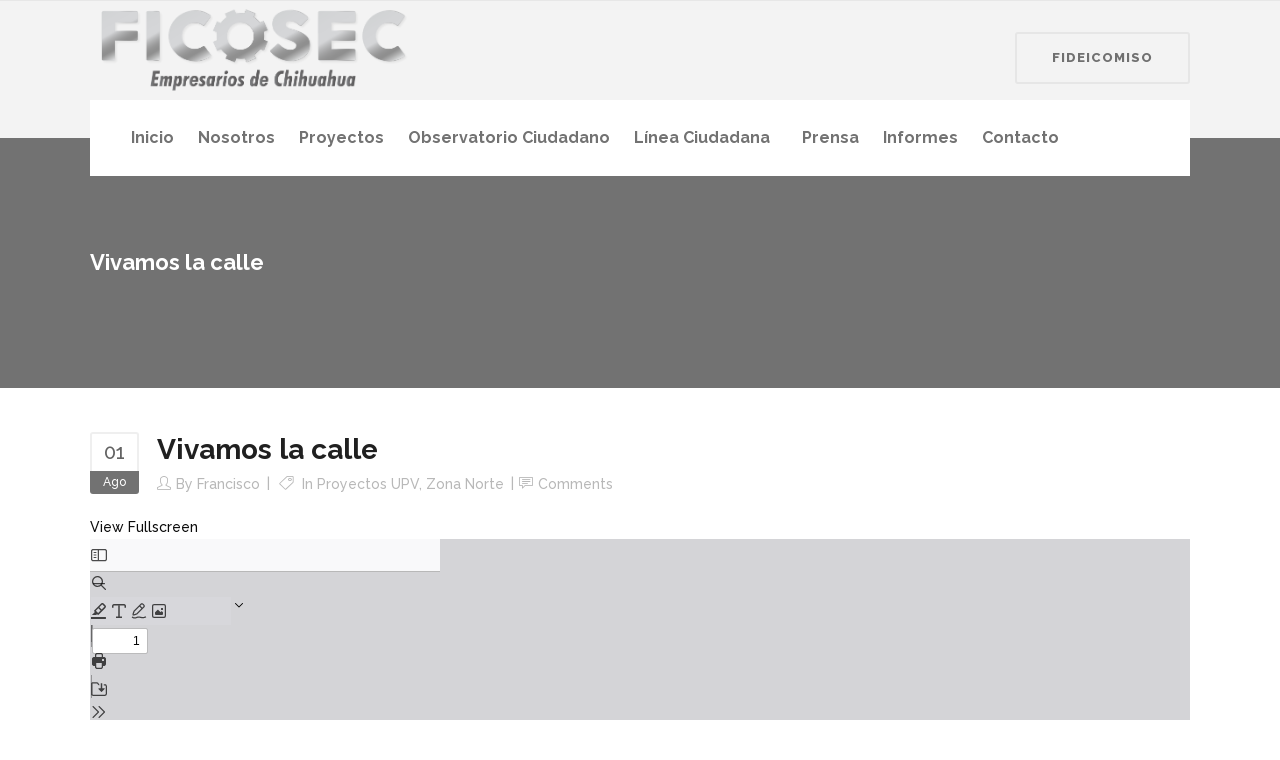

--- FILE ---
content_type: text/css
request_url: https://ficosec.org/wp-content/tablepress-combined.min.css?ver=178
body_size: 1707
content:
.tablepress{--text-color:#111;--head-text-color:var(--text-color);--head-bg-color:#d9edf7;--odd-text-color:var(--text-color);--odd-bg-color:#fff;--even-text-color:var(--text-color);--even-bg-color:#f9f9f9;--hover-text-color:var(--text-color);--hover-bg-color:#f3f3f3;--border-color:#ddd;--padding:0.5rem;border:none;border-collapse:collapse;border-spacing:0;clear:both;margin:0 auto 1rem;table-layout:auto;width:100%}.tablepress>:not(caption)>*>*{background:none;border:none;box-sizing:border-box;float:none!important;padding:var(--padding);text-align:left;vertical-align:top}.tablepress>:where(thead)+tbody>:where(:not(.child))>*,.tablepress>tbody>*~:where(:not(.child))>*,.tablepress>tfoot>:where(:first-child)>*{border-top:1px solid var(--border-color)}.tablepress>:where(thead,tfoot)>tr>*{background-color:var(--head-bg-color);color:var(--head-text-color);font-weight:700;vertical-align:middle;word-break:normal}.tablepress>:where(tbody)>tr>*{color:var(--text-color)}.tablepress>:where(tbody.row-striping)>:nth-child(odd of :where(:not(.child,.dtrg-group)))+:where(.child)>*,.tablepress>:where(tbody.row-striping)>:nth-child(odd of :where(:not(.child,.dtrg-group)))>*{background-color:var(--odd-bg-color);color:var(--odd-text-color)}.tablepress>:where(tbody.row-striping)>:nth-child(even of :where(:not(.child,.dtrg-group)))+:where(.child)>*,.tablepress>:where(tbody.row-striping)>:nth-child(even of :where(:not(.child,.dtrg-group)))>*{background-color:var(--even-bg-color);color:var(--even-text-color)}.tablepress>.row-hover>tr:has(+.child:hover)>*,.tablepress>.row-hover>tr:hover+:where(.child)>*,.tablepress>.row-hover>tr:where(:not(.dtrg-group)):hover>*{background-color:var(--hover-bg-color);color:var(--hover-text-color)}.tablepress img{border:none;margin:0;max-width:none;padding:0}.tablepress-table-description{clear:both;display:block}.dt-scroll{width:100%}.dt-scroll .tablepress{width:100%!important}div.dt-scroll-body tfoot tr,div.dt-scroll-body thead tr{height:0}div.dt-scroll-body tfoot tr td,div.dt-scroll-body tfoot tr th,div.dt-scroll-body thead tr td,div.dt-scroll-body thead tr th{border-bottom-width:0!important;border-top-width:0!important;height:0!important;padding-bottom:0!important;padding-top:0!important}div.dt-scroll-body tfoot tr td div.dt-scroll-sizing,div.dt-scroll-body tfoot tr th div.dt-scroll-sizing,div.dt-scroll-body thead tr td div.dt-scroll-sizing,div.dt-scroll-body thead tr th div.dt-scroll-sizing{height:0!important;overflow:hidden!important}div.dt-scroll-body>table.dataTable>thead>tr>td,div.dt-scroll-body>table.dataTable>thead>tr>th{overflow:hidden}.tablepress{--head-active-bg-color:#049cdb;--head-active-text-color:var(--head-text-color);--head-sort-arrow-color:var(--head-active-text-color)}.tablepress thead th:active{outline:none}.tablepress thead .dt-orderable-asc .dt-column-order:before,.tablepress thead .dt-ordering-asc .dt-column-order:before{bottom:50%;content:"\25b2"/"";display:block;position:absolute}.tablepress thead .dt-orderable-desc .dt-column-order:after,.tablepress thead .dt-ordering-desc .dt-column-order:after{content:"\25bc"/"";display:block;position:absolute;top:50%}.tablepress thead .dt-orderable-asc .dt-column-order,.tablepress thead .dt-orderable-desc .dt-column-order,.tablepress thead .dt-ordering-asc .dt-column-order,.tablepress thead .dt-ordering-desc .dt-column-order{color:var(--head-sort-arrow-color);font-family:system-ui,-apple-system,Segoe UI,Roboto,Helvetica Neue,Noto Sans,Liberation Sans,Arial,sans-serif!important;font-size:14px;height:24px;line-height:12px;position:relative;width:12px}.tablepress thead .dt-orderable-asc .dt-column-order:after,.tablepress thead .dt-orderable-asc .dt-column-order:before,.tablepress thead .dt-orderable-desc .dt-column-order:after,.tablepress thead .dt-orderable-desc .dt-column-order:before,.tablepress thead .dt-ordering-asc .dt-column-order:after,.tablepress thead .dt-ordering-asc .dt-column-order:before,.tablepress thead .dt-ordering-desc .dt-column-order:after,.tablepress thead .dt-ordering-desc .dt-column-order:before{opacity:.2}.tablepress thead .dt-orderable-asc,.tablepress thead .dt-orderable-desc{cursor:pointer;outline-offset:-2px}.tablepress thead .dt-orderable-asc:hover,.tablepress thead .dt-orderable-desc:hover,.tablepress thead .dt-ordering-asc,.tablepress thead .dt-ordering-desc{background-color:var(--head-active-bg-color);color:var(--head-active-text-color)}.tablepress thead .dt-ordering-asc .dt-column-order:before,.tablepress thead .dt-ordering-desc .dt-column-order:after{opacity:.8}.tablepress tfoot>tr>* .dt-column-footer,.tablepress tfoot>tr>* .dt-column-header,.tablepress thead>tr>* .dt-column-footer,.tablepress thead>tr>* .dt-column-header{align-items:center;display:flex;gap:4px;justify-content:space-between}.tablepress tfoot>tr>* .dt-column-footer .dt-column-title,.tablepress tfoot>tr>* .dt-column-header .dt-column-title,.tablepress thead>tr>* .dt-column-footer .dt-column-title,.tablepress thead>tr>* .dt-column-header .dt-column-title{flex-grow:1}.tablepress tfoot>tr>* .dt-column-footer .dt-column-title:empty,.tablepress tfoot>tr>* .dt-column-header .dt-column-title:empty,.tablepress thead>tr>* .dt-column-footer .dt-column-title:empty,.tablepress thead>tr>* .dt-column-header .dt-column-title:empty{display:none}.tablepress:where(.auto-type-alignment) .dt-right,.tablepress:where(.auto-type-alignment) .dt-type-date,.tablepress:where(.auto-type-alignment) .dt-type-numeric{text-align:right}.tablepress:where(.auto-type-alignment) .dt-right .dt-column-footer,.tablepress:where(.auto-type-alignment) .dt-right .dt-column-header,.tablepress:where(.auto-type-alignment) .dt-type-date .dt-column-footer,.tablepress:where(.auto-type-alignment) .dt-type-date .dt-column-header,.tablepress:where(.auto-type-alignment) .dt-type-numeric .dt-column-footer,.tablepress:where(.auto-type-alignment) .dt-type-numeric .dt-column-header{flex-direction:row-reverse}.dt-container{clear:both;margin-bottom:1rem;position:relative}.dt-container .tablepress{margin-bottom:0}.dt-container .tablepress tfoot:empty{display:none}.dt-container .dt-layout-row{display:flex;flex-direction:row;flex-wrap:wrap;justify-content:space-between}.dt-container .dt-layout-row.dt-layout-table .dt-layout-cell{display:block;width:100%}.dt-container .dt-layout-cell{display:flex;flex-direction:row;flex-wrap:wrap;gap:1em;padding:5px 0}.dt-container .dt-layout-cell.dt-layout-full{align-items:center;justify-content:space-between;width:100%}.dt-container .dt-layout-cell.dt-layout-full>:only-child{margin:auto}.dt-container .dt-layout-cell.dt-layout-start{align-items:center;justify-content:flex-start;margin-right:auto}.dt-container .dt-layout-cell.dt-layout-end{align-items:center;justify-content:flex-end;margin-left:auto}.dt-container .dt-layout-cell:empty{display:none}.dt-container .dt-input,.dt-container label{display:inline;width:auto}.dt-container .dt-input{font-size:inherit;padding:5px}.dt-container .dt-length,.dt-container .dt-search{align-items:center;display:flex;flex-wrap:wrap;gap:5px;justify-content:center}.dt-container .dt-paging .dt-paging-button{background:#0000;border:1px solid #0000;border-radius:2px;box-sizing:border-box;color:inherit!important;cursor:pointer;display:inline-block;font-size:1em;height:32px;margin-left:2px;min-width:32px;padding:0 5px;text-align:center;text-decoration:none!important;vertical-align:middle}.dt-container .dt-paging .dt-paging-button.current,.dt-container .dt-paging .dt-paging-button:hover{border:1px solid #111}.dt-container .dt-paging .dt-paging-button.disabled,.dt-container .dt-paging .dt-paging-button.disabled:active,.dt-container .dt-paging .dt-paging-button.disabled:hover{border:1px solid #0000;color:#0000004d!important;cursor:default;outline:none}.dt-container .dt-paging>.dt-paging-button:first-child{margin-left:0}.dt-container .dt-paging .ellipsis{padding:0 1em}@media screen and (max-width:767px){.dt-container .dt-layout-row{flex-direction:column}.dt-container .dt-layout-cell{flex-direction:column;padding:.5em 0}}
.tablepress-id-255 thead th,.tablepress-id-254 thead th,.tablepress-id-253 thead th,.tablepress-id-252 thead th,.tablepress-id-251 thead th,.tablepress-id-250 thead th,.tablepress-id-249 thead th,.tablepress-id-248 thead th,.tablepress-id-247 thead th,.tablepress-id-246 thead th,.tablepress-id-245 thead th,.tablepress-id-244 thead th,.tablepress-id-243 thead th,.tablepress-id-242 thead th,.tablepress-id-241 thead th,.tablepress-id-240 thead th,.tablepress-id-239 thead th,.tablepress-id-238 thead th,.tablepress-id-237 thead th,.tablepress-id-236 thead th,.tablepress-id-235 thead th,.tablepress-id-234 thead th,.tablepress-id-233 thead th,.tablepress-id-232 thead th,.tablepress-id-231 thead th,.tablepress-id-230 thead th,.tablepress-id-229 thead th,.tablepress-id-228 thead th,.tablepress-id-227 thead th,.tablepress-id-226 thead th,.tablepress-id-225 thead th,.tablepress-id-224 thead th,.tablepress-id-223 thead th,.tablepress-id-222 thead th,.tablepress-id-221 thead th,.tablepress-id-220 thead th,.tablepress-id-219 thead th,.tablepress-id-218 thead th,.tablepress-id-217 thead th,.tablepress-id-216 thead th,.tablepress-id-215 thead th,.tablepress-id-214 thead th,.tablepress-id-213 thead th,.tablepress-id-212 thead th,.tablepress-id-211 thead th,.tablepress-id-210 thead th,.tablepress-id-209 thead th,.tablepress-id-208 thead th,.tablepress-id-207 thead th,.tablepress-id-206 thead th,.tablepress-id-205 thead th,.tablepress-id-204 thead th,.tablepress-id-203 thead th,.tablepress-id-202 thead th,.tablepress-id-201 thead th,.tablepress-id-200 thead th,.tablepress-id-199 thead th,.tablepress-id-198 thead th,.tablepress-id-197 thead th,.tablepress-id-196 thead th,.tablepress-id-195 thead th,.tablepress-id-194 thead th,.tablepress-id-193 thead th,.tablepress-id-192 thead th,.tablepress-id-191 thead th,.tablepress-id-190 thead th,.tablepress-id-189 thead th,.tablepress-id-188 thead th,.tablepress-id-187 thead th,.tablepress-id-186 thead th,.tablepress-id-185 thead th,.tablepress-id-184 thead th,.tablepress-id-183 thead th,.tablepress-id-182 thead th,.tablepress-id-181 thead th,.tablepress-id-180 thead th,.tablepress-id-179 thead th,.tablepress-id-178 thead th,.tablepress-id-177 thead th,.tablepress-id-176 thead th,.tablepress-id-175 thead th,.tablepress-id-174 thead th,.tablepress-id-173 thead th,.tablepress-id-172 thead th,.tablepress-id-171 thead th,.tablepress-id-170 thead th,.tablepress-id-169 thead th,.tablepress-id-168 thead th,.tablepress-id-167 thead th,.tablepress-id-166 thead th,.tablepress-id-165 thead th,.tablepress-id-164 thead th,.tablepress-id-163 thead th,.tablepress-id-162 thead th,.tablepress-id-161 thead th,.tablepress-id-160 thead th,.tablepress-id-159 thead th,.tablepress-id-158 thead th,.tablepress-id-157 thead th,.tablepress-id-156 thead th,.tablepress-id-155 thead th,.tablepress-id-154 thead th,.tablepress-id-153 thead th,.tablepress-id-152 thead th,.tablepress-id-151 thead th,.tablepress-id-150 thead th,.tablepress-id-149 thead th,.tablepress-id-148 thead th,.tablepress-id-147 thead th,.tablepress-id-146 thead th,.tablepress-id-145 thead th,.tablepress-id-144 thead th,.tablepress-id-143 thead th,.tablepress-id-142 thead th,.tablepress-id-141 thead th,.tablepress-id-140 thead th,.tablepress-id-139 thead th,.tablepress-id-138 thead th,.tablepress-id-137 thead th,.tablepress-id-136 thead th,.tablepress-id-135 thead th,.tablepress-id-134 thead th,.tablepress-id-133 thead th,.tablepress-id-132 thead th,.tablepress-id-131 thead th,.tablepress-id-130 thead th,.tablepress-id-129 thead th,.tablepress-id-128 thead th,.tablepress-id-127 thead th,.tablepress-id-126 thead th,.tablepress-id-125 thead th,.tablepress-id-124 thead th,.tablepress-id-123 thead th,.tablepress-id-122 thead th,.tablepress-id-121 thead th,.tablepress-id-120 thead th,.tablepress-id-119 thead th,.tablepress-id-118 thead th,.tablepress-id-117 thead th,.tablepress-id-116 thead th,.tablepress-id-115 thead th,.tablepress-id-114 thead th,.tablepress-id-113 thead th,.tablepress-id-111 thead th,.tablepress-id-110 thead th,.tablepress-id-109 thead th,.tablepress-id-108 thead th,.tablepress-id-107 thead th,.tablepress-id-106 thead th,.tablepress-id-105 thead th,.tablepress-id-104 thead th,.tablepress-id-103 thead th,.tablepress-id-102 thead th,.tablepress-id-101 thead th,.tablepress-id-100 thead th,.tablepress-id-99 thead th,.tablepress-id-98 thead th,.tablepress-id-97 thead th,.tablepress-id-96 thead th,.tablepress-id-95 thead th,.tablepress-id-94 thead th,.tablepress-id-93 thead th,.tablepress-id-92 thead th,.tablepress-id-91 thead th,.tablepress-id-90 thead th,.tablepress-id-89 thead th,.tablepress-id-88 thead th,.tablepress-id-87 thead th,.tablepress-id-86 thead th,.tablepress-id-85 thead th,.tablepress-id-84 thead th,.tablepress-id-83 thead th,.tablepress-id-82 thead th,.tablepress-id-81 thead th,.tablepress-id-80 thead th,.tablepress-id-79 thead th,.tablepress-id-78 thead th,.tablepress-id-77 thead th,.tablepress-id-76 thead th,.tablepress-id-75 thead th,.tablepress-id-74 thead th,.tablepress-id-73 thead th,.tablepress-id-72 thead th,.tablepress-id-71 thead th,.tablepress-id-70 thead th,.tablepress-id-69 thead th,.tablepress-id-68 thead th,.tablepress-id-67 thead th,.tablepress-id-66 thead th,.tablepress-id-65 thead th,.tablepress-id-64 thead th,.tablepress-id-63 thead th,.tablepress-id-62 thead th,.tablepress-id-61 thead th,.tablepress-id-60 thead th,.tablepress-id-59 thead th,.tablepress-id-58 thead th,.tablepress-id-57 thead th,.tablepress-id-56 thead th,.tablepress-id-55 thead th,.tablepress-id-54 thead th,.tablepress-id-53 thead th,.tablepress-id-52 thead th,.tablepress-id-51 thead th,.tablepress-id-50 thead th,.tablepress-id-49 thead th,.tablepress-id-48 thead th,.tablepress-id-47 thead th,.tablepress-id-46 thead th,.tablepress-id-45 thead th,.tablepress-id-44 thead th,.tablepress-id-43 thead th,.tablepress-id-42 thead th,.tablepress-id-41 thead th,.tablepress-id-40 thead th,.tablepress-id-39 thead th,.tablepress-id-38 thead th,.tablepress-id-37 thead th,.tablepress-id-36 thead th,.tablepress-id-35 thead th,.tablepress-id-34 thead th,.tablepress-id-33 thead th,.tablepress-id-32 thead th,.tablepress-id-31 thead th,.tablepress-id-30 thead th,.tablepress-id-29 thead th,.tablepress-id-28 thead th,.tablepress-id-27 thead th,.tablepress-id-26 thead th,.tablepress-id-25 thead th,.tablepress-id-24 thead th,.tablepress-id-23 thead th,.tablepress-id-22 thead th,.tablepress-id-21 thead th,.tablepress-id-20 thead th,.tablepress-id-19 thead th,.tablepress-id-18 thead th,.tablepress-id-17 thead th,.tablepress-id-16 thead th,.tablepress-id-15 thead th,.tablepress-id-14 thead th,.tablepress-id-13 thead th,.tablepress-id-12 thead th,.tablepress-id-5 thead th,.tablepress-id-6 thead th{background-color:#727272;color:#fff}